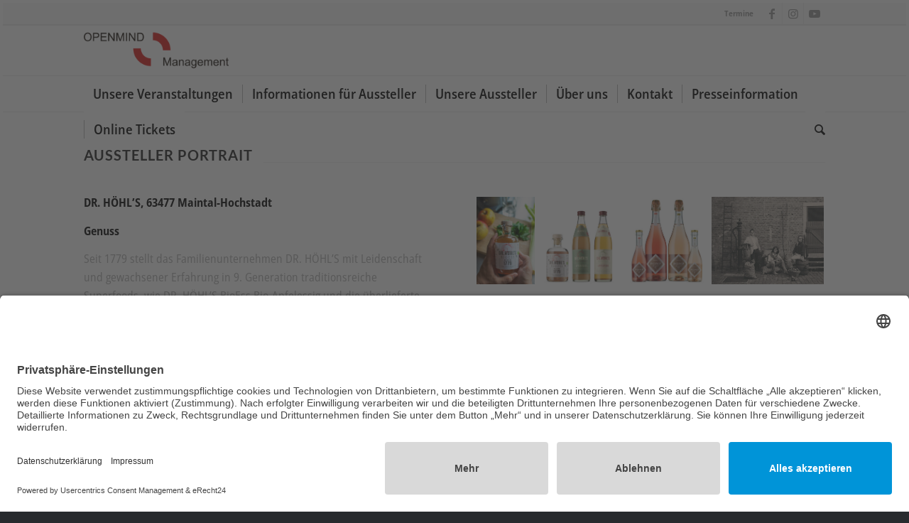

--- FILE ---
content_type: text/html; charset=UTF-8
request_url: https://www.omms.net/manufakturenmarkt/aussteller/dr-hoehls/
body_size: 9489
content:
<!DOCTYPE html>
<html lang="de" prefix="og: https://ogp.me/ns#" class="html_av-framed-box responsive av-preloader-disabled  html_header_top html_logo_left html_bottom_nav_header html_menu_left html_custom html_header_sticky html_header_shrinking_disabled html_header_topbar_active html_mobile_menu_tablet html_header_searchicon html_content_align_center html_header_unstick_top html_header_stretch_disabled html_elegant-blog html_av-submenu-hidden html_av-submenu-display-hover html_av-overlay-side html_av-overlay-side-minimal html_av-submenu-noclone html_entry_id_11838 av-cookies-no-cookie-consent av-no-preview av-default-lightbox html_text_menu_active av-mobile-menu-switch-portrait">
<head>
<meta charset="UTF-8" />
<meta name="robots" content="index, follow" />


<!-- mobile setting -->
<meta name="viewport" content="width=device-width, initial-scale=1">

<!-- Scripts/CSS and wp_head hook -->

<!-- Suchmaschinen-Optimierung durch Rank Math PRO - https://rankmath.com/ -->
<title>DR. HÖHL’S - OpenMind ManagementService</title>
<meta name="description" content="DR. HÖHL&#039;S, 63477 Maintal-Hochstadt "/>
<meta name="robots" content="index, follow, max-snippet:-1, max-video-preview:-1, max-image-preview:large"/>
<link rel="canonical" href="https://www.omms.net/manufakturenmarkt/aussteller/dr-hoehls/" />
<meta property="og:locale" content="de_DE" />
<meta property="og:type" content="article" />
<meta property="og:title" content="DR. HÖHL’S - OpenMind ManagementService" />
<meta property="og:description" content="DR. HÖHL&#039;S, 63477 Maintal-Hochstadt " />
<meta property="og:url" content="https://www.omms.net/manufakturenmarkt/aussteller/dr-hoehls/" />
<meta property="og:site_name" content="OpenMind ManagementService" />
<meta property="og:updated_time" content="2024-06-10T14:26:03+02:00" />
<meta property="article:published_time" content="2020-03-05T12:49:45+01:00" />
<meta property="article:modified_time" content="2024-06-10T14:26:03+02:00" />
<meta name="twitter:card" content="summary_large_image" />
<meta name="twitter:title" content="DR. HÖHL’S - OpenMind ManagementService" />
<meta name="twitter:description" content="DR. HÖHL&#039;S, 63477 Maintal-Hochstadt " />
<meta name="twitter:label1" content="Lesedauer" />
<meta name="twitter:data1" content="2 Minuten" />
<script type="application/ld+json" class="rank-math-schema">{"@context":"https://schema.org","@graph":[{"@type":["ProfessionalService","Organization"],"@id":"https://www.omms.net/#organization","name":"OpenMind ManagementService","url":"https://www.omms.net","logo":{"@type":"ImageObject","@id":"https://www.omms.net/#logo","url":"https://www.omms.net/wp-content/uploads/2018/02/Logo-OpenMind-web-transp.png","contentUrl":"https://www.omms.net/wp-content/uploads/2018/02/Logo-OpenMind-web-transp.png","caption":"OpenMind ManagementService","inLanguage":"de","width":"514","height":"176"},"openingHours":["Monday,Tuesday,Wednesday,Thursday,Friday,Saturday,Sunday 09:00-17:00"],"image":{"@id":"https://www.omms.net/#logo"}},{"@type":"WebSite","@id":"https://www.omms.net/#website","url":"https://www.omms.net","name":"OpenMind ManagementService","publisher":{"@id":"https://www.omms.net/#organization"},"inLanguage":"de"},{"@type":"WebPage","@id":"https://www.omms.net/manufakturenmarkt/aussteller/dr-hoehls/#webpage","url":"https://www.omms.net/manufakturenmarkt/aussteller/dr-hoehls/","name":"DR. H\u00d6HL\u2019S - OpenMind ManagementService","datePublished":"2020-03-05T12:49:45+01:00","dateModified":"2024-06-10T14:26:03+02:00","isPartOf":{"@id":"https://www.omms.net/#website"},"inLanguage":"de"},{"@type":"Person","@id":"https://www.omms.net/author/openmind-admin-18-02-27/","name":"OpenMind","url":"https://www.omms.net/author/openmind-admin-18-02-27/","image":{"@type":"ImageObject","@id":"https://secure.gravatar.com/avatar/2a2822f8ab7bd1b945cf315213e56bde7763a884a54a91c3f3a7bc20ca096ffc?s=96&amp;d=mm&amp;r=g","url":"https://secure.gravatar.com/avatar/2a2822f8ab7bd1b945cf315213e56bde7763a884a54a91c3f3a7bc20ca096ffc?s=96&amp;d=mm&amp;r=g","caption":"OpenMind","inLanguage":"de"},"worksFor":{"@id":"https://www.omms.net/#organization"}},{"@type":"Article","headline":"DR. H\u00d6HL\u2019S - OpenMind ManagementService","datePublished":"2020-03-05T12:49:45+01:00","dateModified":"2024-06-10T14:26:03+02:00","author":{"@id":"https://www.omms.net/author/openmind-admin-18-02-27/","name":"OpenMind"},"publisher":{"@id":"https://www.omms.net/#organization"},"description":"DR. H\u00d6HL&#039;S, 63477 Maintal-Hochstadt\u00a0","name":"DR. H\u00d6HL\u2019S - OpenMind ManagementService","@id":"https://www.omms.net/manufakturenmarkt/aussteller/dr-hoehls/#richSnippet","isPartOf":{"@id":"https://www.omms.net/manufakturenmarkt/aussteller/dr-hoehls/#webpage"},"inLanguage":"de","mainEntityOfPage":{"@id":"https://www.omms.net/manufakturenmarkt/aussteller/dr-hoehls/#webpage"}}]}</script>
<!-- /Rank Math WordPress SEO Plugin -->

<link rel="alternate" type="application/rss+xml" title="OpenMind ManagementService &raquo; Feed" href="https://www.omms.net/feed/" />
<link rel="alternate" type="application/rss+xml" title="OpenMind ManagementService &raquo; Kommentar-Feed" href="https://www.omms.net/comments/feed/" />
<link rel="alternate" title="oEmbed (JSON)" type="application/json+oembed" href="https://www.omms.net/wp-json/oembed/1.0/embed?url=https%3A%2F%2Fwww.omms.net%2Fmanufakturenmarkt%2Faussteller%2Fdr-hoehls%2F" />
<link rel="alternate" title="oEmbed (XML)" type="text/xml+oembed" href="https://www.omms.net/wp-json/oembed/1.0/embed?url=https%3A%2F%2Fwww.omms.net%2Fmanufakturenmarkt%2Faussteller%2Fdr-hoehls%2F&#038;format=xml" />
<style id='wp-img-auto-sizes-contain-inline-css' type='text/css'>
img:is([sizes=auto i],[sizes^="auto," i]){contain-intrinsic-size:3000px 1500px}
/*# sourceURL=wp-img-auto-sizes-contain-inline-css */
</style>
<link rel='stylesheet' id='avia-grid-css' href='https://www.omms.net/wp-content/themes/enfold/css/grid.css?ver=5.6.12' type='text/css' media='all' />
<link rel='stylesheet' id='avia-base-css' href='https://www.omms.net/wp-content/themes/enfold/css/base.css?ver=5.6.12' type='text/css' media='all' />
<link rel='stylesheet' id='avia-layout-css' href='https://www.omms.net/wp-content/themes/enfold/css/layout.css?ver=5.6.12' type='text/css' media='all' />
<link rel='stylesheet' id='avia-module-blog-css' href='https://www.omms.net/wp-content/themes/enfold/config-templatebuilder/avia-shortcodes/blog/blog.css?ver=5.6.12' type='text/css' media='all' />
<link rel='stylesheet' id='avia-module-postslider-css' href='https://www.omms.net/wp-content/themes/enfold/config-templatebuilder/avia-shortcodes/postslider/postslider.css?ver=5.6.12' type='text/css' media='all' />
<link rel='stylesheet' id='avia-module-button-css' href='https://www.omms.net/wp-content/themes/enfold/config-templatebuilder/avia-shortcodes/buttons/buttons.css?ver=5.6.12' type='text/css' media='all' />
<link rel='stylesheet' id='avia-module-button-fullwidth-css' href='https://www.omms.net/wp-content/themes/enfold/config-templatebuilder/avia-shortcodes/buttons_fullwidth/buttons_fullwidth.css?ver=5.6.12' type='text/css' media='all' />
<link rel='stylesheet' id='avia-module-comments-css' href='https://www.omms.net/wp-content/themes/enfold/config-templatebuilder/avia-shortcodes/comments/comments.css?ver=5.6.12' type='text/css' media='all' />
<link rel='stylesheet' id='avia-module-contact-css' href='https://www.omms.net/wp-content/themes/enfold/config-templatebuilder/avia-shortcodes/contact/contact.css?ver=5.6.12' type='text/css' media='all' />
<link rel='stylesheet' id='avia-module-countdown-css' href='https://www.omms.net/wp-content/themes/enfold/config-templatebuilder/avia-shortcodes/countdown/countdown.css?ver=5.6.12' type='text/css' media='all' />
<link rel='stylesheet' id='avia-module-slideshow-css' href='https://www.omms.net/wp-content/themes/enfold/config-templatebuilder/avia-shortcodes/slideshow/slideshow.css?ver=5.6.12' type='text/css' media='all' />
<link rel='stylesheet' id='avia-module-gallery-css' href='https://www.omms.net/wp-content/themes/enfold/config-templatebuilder/avia-shortcodes/gallery/gallery.css?ver=5.6.12' type='text/css' media='all' />
<link rel='stylesheet' id='avia-module-gallery-hor-css' href='https://www.omms.net/wp-content/themes/enfold/config-templatebuilder/avia-shortcodes/gallery_horizontal/gallery_horizontal.css?ver=5.6.12' type='text/css' media='all' />
<link rel='stylesheet' id='avia-module-maps-css' href='https://www.omms.net/wp-content/themes/enfold/config-templatebuilder/avia-shortcodes/google_maps/google_maps.css?ver=5.6.12' type='text/css' media='all' />
<link rel='stylesheet' id='avia-module-gridrow-css' href='https://www.omms.net/wp-content/themes/enfold/config-templatebuilder/avia-shortcodes/grid_row/grid_row.css?ver=5.6.12' type='text/css' media='all' />
<link rel='stylesheet' id='avia-module-heading-css' href='https://www.omms.net/wp-content/themes/enfold/config-templatebuilder/avia-shortcodes/heading/heading.css?ver=5.6.12' type='text/css' media='all' />
<link rel='stylesheet' id='avia-module-hr-css' href='https://www.omms.net/wp-content/themes/enfold/config-templatebuilder/avia-shortcodes/hr/hr.css?ver=5.6.12' type='text/css' media='all' />
<link rel='stylesheet' id='avia-module-image-css' href='https://www.omms.net/wp-content/themes/enfold/config-templatebuilder/avia-shortcodes/image/image.css?ver=5.6.12' type='text/css' media='all' />
<link rel='stylesheet' id='avia-module-masonry-css' href='https://www.omms.net/wp-content/themes/enfold/config-templatebuilder/avia-shortcodes/masonry_entries/masonry_entries.css?ver=5.6.12' type='text/css' media='all' />
<link rel='stylesheet' id='avia-siteloader-css' href='https://www.omms.net/wp-content/themes/enfold/css/avia-snippet-site-preloader.css?ver=5.6.12' type='text/css' media='all' />
<link rel='stylesheet' id='avia-module-promobox-css' href='https://www.omms.net/wp-content/themes/enfold/config-templatebuilder/avia-shortcodes/promobox/promobox.css?ver=5.6.12' type='text/css' media='all' />
<link rel='stylesheet' id='avia-module-slideshow-fullsize-css' href='https://www.omms.net/wp-content/themes/enfold/config-templatebuilder/avia-shortcodes/slideshow_fullsize/slideshow_fullsize.css?ver=5.6.12' type='text/css' media='all' />
<link rel='stylesheet' id='avia-module-social-css' href='https://www.omms.net/wp-content/themes/enfold/config-templatebuilder/avia-shortcodes/social_share/social_share.css?ver=5.6.12' type='text/css' media='all' />
<link rel='stylesheet' id='avia-module-tabs-css' href='https://www.omms.net/wp-content/themes/enfold/config-templatebuilder/avia-shortcodes/tabs/tabs.css?ver=5.6.12' type='text/css' media='all' />
<link rel='stylesheet' id='avia-module-video-css' href='https://www.omms.net/wp-content/themes/enfold/config-templatebuilder/avia-shortcodes/video/video.css?ver=5.6.12' type='text/css' media='all' />
<link rel='stylesheet' id='page-list-style-css' href='https://www.omms.net/wp-content/plugins/page-list/css/page-list.css?ver=5.9' type='text/css' media='all' />
<link rel='stylesheet' id='avia-scs-css' href='https://www.omms.net/wp-content/themes/enfold/css/shortcodes.css?ver=5.6.12' type='text/css' media='all' />
<link rel='stylesheet' id='avia-fold-unfold-css' href='https://www.omms.net/wp-content/themes/enfold/css/avia-snippet-fold-unfold.css?ver=5.6.12' type='text/css' media='all' />
<link rel='stylesheet' id='avia-popup-css-css' href='https://www.omms.net/wp-content/themes/enfold/js/aviapopup/magnific-popup.min.css?ver=5.6.12' type='text/css' media='screen' />
<link rel='stylesheet' id='avia-lightbox-css' href='https://www.omms.net/wp-content/themes/enfold/css/avia-snippet-lightbox.css?ver=5.6.12' type='text/css' media='screen' />
<link rel='stylesheet' id='avia-widget-css-css' href='https://www.omms.net/wp-content/themes/enfold/css/avia-snippet-widget.css?ver=5.6.12' type='text/css' media='screen' />
<link rel='stylesheet' id='avia-dynamic-css' href='https://www.omms.net/wp-content/uploads/dynamic_avia/enfold_child.css?ver=696a4d50596dc' type='text/css' media='all' />
<link rel='stylesheet' id='avia-custom-css' href='https://www.omms.net/wp-content/themes/enfold/css/custom.css?ver=5.6.12' type='text/css' media='all' />
<link rel='stylesheet' id='avia-style-css' href='https://www.omms.net/wp-content/themes/enfold-child/style.css?ver=5.6.12' type='text/css' media='all' />
<link rel='stylesheet' id='avia-single-post-11838-css' href='https://www.omms.net/wp-content/uploads/dynamic_avia/avia_posts_css/post-11838.css?ver=ver-1768579155' type='text/css' media='all' />
<script type="text/javascript" src="https://www.omms.net/wp-includes/js/jquery/jquery.min.js?ver=3.7.1" id="jquery-core-js"></script>
<script type="text/javascript" src="https://www.omms.net/wp-includes/js/jquery/jquery-migrate.min.js?ver=3.4.1" id="jquery-migrate-js"></script>
<script type="text/javascript" src="https://www.omms.net/wp-content/themes/enfold/js/avia-js.js?ver=5.6.12" id="avia-js-js"></script>
<script type="text/javascript" src="https://www.omms.net/wp-content/themes/enfold/js/avia-compat.js?ver=5.6.12" id="avia-compat-js"></script>
<link rel="https://api.w.org/" href="https://www.omms.net/wp-json/" /><link rel="alternate" title="JSON" type="application/json" href="https://www.omms.net/wp-json/wp/v2/pages/11838" /><link rel="EditURI" type="application/rsd+xml" title="RSD" href="https://www.omms.net/xmlrpc.php?rsd" />

<link rel='shortlink' href='https://www.omms.net/?p=11838' />
<link rel="profile" href="https://gmpg.org/xfn/11" />
<link rel="alternate" type="application/rss+xml" title="OpenMind ManagementService RSS2 Feed" href="https://www.omms.net/feed/" />
<link rel="pingback" href="https://www.omms.net/xmlrpc.php" />

<style type='text/css' media='screen'>
 #top #header_main > .container, #top #header_main > .container .main_menu  .av-main-nav > li > a, #top #header_main #menu-item-shop .cart_dropdown_link{ height:70px; line-height: 70px; }
 .html_top_nav_header .av-logo-container{ height:70px;  }
 .html_header_top.html_header_sticky #top #wrap_all #main{ padding-top:152px; } 
</style>
<!--[if lt IE 9]><script src="https://www.omms.net/wp-content/themes/enfold/js/html5shiv.js"></script><![endif]-->
<link rel="icon" href="https://www.omms.net/wp-content/uploads/2018/02/favicon.ico" type="image/x-icon">
<script id="usercentrics-cmp" async data-eu-mode="true" data-settings-id="v5WHDBBY-" src="https://app.eu.usercentrics.eu/browser-ui/latest/loader.js"></script><script type="application/javascript" src="https://sdp.eu.usercentrics.eu/latest/uc-block.bundle.js"></script><style type="text/css">
		@font-face {font-family: 'entypo-fontello'; font-weight: normal; font-style: normal; font-display: auto;
		src: url('https://www.omms.net/wp-content/themes/enfold/config-templatebuilder/avia-template-builder/assets/fonts/entypo-fontello.woff2') format('woff2'),
		url('https://www.omms.net/wp-content/themes/enfold/config-templatebuilder/avia-template-builder/assets/fonts/entypo-fontello.woff') format('woff'),
		url('https://www.omms.net/wp-content/themes/enfold/config-templatebuilder/avia-template-builder/assets/fonts/entypo-fontello.ttf') format('truetype'),
		url('https://www.omms.net/wp-content/themes/enfold/config-templatebuilder/avia-template-builder/assets/fonts/entypo-fontello.svg#entypo-fontello') format('svg'),
		url('https://www.omms.net/wp-content/themes/enfold/config-templatebuilder/avia-template-builder/assets/fonts/entypo-fontello.eot'),
		url('https://www.omms.net/wp-content/themes/enfold/config-templatebuilder/avia-template-builder/assets/fonts/entypo-fontello.eot?#iefix') format('embedded-opentype');
		} #top .avia-font-entypo-fontello, body .avia-font-entypo-fontello, html body [data-av_iconfont='entypo-fontello']:before{ font-family: 'entypo-fontello'; }
		
		@font-face {font-family: 'lifestyles'; font-weight: normal; font-style: normal; font-display: auto;
		src: url('https://www.omms.net/wp-content/uploads/avia_fonts/lifestyles/lifestyles.woff2') format('woff2'),
		url('https://www.omms.net/wp-content/uploads/avia_fonts/lifestyles/lifestyles.woff') format('woff'),
		url('https://www.omms.net/wp-content/uploads/avia_fonts/lifestyles/lifestyles.ttf') format('truetype'),
		url('https://www.omms.net/wp-content/uploads/avia_fonts/lifestyles/lifestyles.svg#lifestyles') format('svg'),
		url('https://www.omms.net/wp-content/uploads/avia_fonts/lifestyles/lifestyles.eot'),
		url('https://www.omms.net/wp-content/uploads/avia_fonts/lifestyles/lifestyles.eot?#iefix') format('embedded-opentype');
		} #top .avia-font-lifestyles, body .avia-font-lifestyles, html body [data-av_iconfont='lifestyles']:before{ font-family: 'lifestyles'; }
		</style>

<!--
Debugging Info for Theme support: 

Theme: Enfold
Version: 5.6.12
Installed: enfold
AviaFramework Version: 5.6
AviaBuilder Version: 5.3
aviaElementManager Version: 1.0.1
- - - - - - - - - - -
ChildTheme: Enfold Child
ChildTheme Version: 1.0
ChildTheme Installed: enfold

- - - - - - - - - - -
ML:1024-PU:41-PLA:13
WP:6.9
Compress: CSS:disabled - JS:disabled
Updates: disabled
PLAu:11
-->
</head>

<body id="top" class="wp-singular page-template-default page page-id-11838 page-child parent-pageid-5720 wp-theme-enfold wp-child-theme-enfold-child av-framed-box rtl_columns av-curtain-numeric lato-custom lato static-custom static  avia-responsive-images-support" itemscope="itemscope" itemtype="https://schema.org/WebPage" >

	
	<div id='wrap_all'>

	
<header id='header' class='all_colors header_color light_bg_color  av_header_top av_logo_left av_bottom_nav_header av_menu_left av_custom av_header_sticky av_header_shrinking_disabled av_header_stretch_disabled av_mobile_menu_tablet av_header_searchicon av_header_unstick_top av_seperator_small_border' data-av_shrink_factor='50' role="banner" itemscope="itemscope" itemtype="https://schema.org/WPHeader" >

		<div id='header_meta' class='container_wrap container_wrap_meta  av_icon_active_right av_extra_header_active av_phone_active_right av_entry_id_11838'>

			      <div class='container'>
			      <ul class='noLightbox social_bookmarks icon_count_3'><li class='social_bookmarks_facebook av-social-link-facebook social_icon_1'><a target="_blank" aria-label="Link zu Facebook" href='https://www.facebook.com/omms.net' aria-hidden='false' data-av_icon='' data-av_iconfont='entypo-fontello' title='Facebook' rel="noopener"><span class='avia_hidden_link_text'>Facebook</span></a></li><li class='social_bookmarks_instagram av-social-link-instagram social_icon_2'><a target="_blank" aria-label="Link zu Instagram" href='https://www.instagram.com/openmind_management/?hl=de' aria-hidden='false' data-av_icon='' data-av_iconfont='entypo-fontello' title='Instagram' rel="noopener"><span class='avia_hidden_link_text'>Instagram</span></a></li><li class='social_bookmarks_youtube av-social-link-youtube social_icon_3'><a target="_blank" aria-label="Link zu Youtube" href='https://www.youtube.com/channel/UCEwuh-LUhurn0OLzASexf0Q' aria-hidden='false' data-av_icon='' data-av_iconfont='entypo-fontello' title='Youtube' rel="noopener"><span class='avia_hidden_link_text'>Youtube</span></a></li></ul><div class='phone-info '><div><a href="https://www.omms.net/termine/">Termine</a></div></div>			      </div>
		</div>

		<div  id='header_main' class='container_wrap container_wrap_logo'>

        <div class='container av-logo-container'><div class='inner-container'><span class='logo avia-standard-logo'><a href='https://www.omms.net/' class='' aria-label='Logo-OpenMind-web-transp' title='Logo-OpenMind-web-transp'><img src="https://www.omms.net/wp-content/uploads/2018/02/Logo-OpenMind-web-transp.png" srcset="https://www.omms.net/wp-content/uploads/2018/02/Logo-OpenMind-web-transp.png 514w, https://www.omms.net/wp-content/uploads/2018/02/Logo-OpenMind-web-transp-300x103.png 300w, https://www.omms.net/wp-content/uploads/2018/02/Logo-OpenMind-web-transp-450x154.png 450w" sizes="(max-width: 514px) 100vw, 514px" height="100" width="300" alt='OpenMind ManagementService' title='Logo-OpenMind-web-transp' /></a></span></div></div><div id='header_main_alternate' class='container_wrap'><div class='container'><nav class='main_menu' data-selectname='Wähle eine Seite'  role="navigation" itemscope="itemscope" itemtype="https://schema.org/SiteNavigationElement" ><div class="avia-menu av-main-nav-wrap"><ul role="menu" class="menu av-main-nav" id="avia-menu"><li role="menuitem" id="menu-item-18009" class="menu-item menu-item-type-post_type menu-item-object-page menu-item-has-children menu-item-top-level menu-item-top-level-1"><a href="https://www.omms.net/termine/" itemprop="url" tabindex="0"><span class="avia-bullet"></span><span class="avia-menu-text">Unsere Veranstaltungen</span><span class="avia-menu-fx"><span class="avia-arrow-wrap"><span class="avia-arrow"></span></span></span></a>


<ul class="sub-menu">
	<li role="menuitem" id="menu-item-18028" class="menu-item menu-item-type-custom menu-item-object-custom"><a href="https://www.omms.net/art-of-eden/" itemprop="url" tabindex="0"><span class="avia-bullet"></span><span class="avia-menu-text">Art of Eden</span></a></li>
	<li role="menuitem" id="menu-item-18055" class="menu-item menu-item-type-post_type menu-item-object-page menu-item-has-children"><a href="https://www.omms.net/gartenleben/" itemprop="url" tabindex="0"><span class="avia-bullet"></span><span class="avia-menu-text">GartenLeben</span></a>
	<ul class="sub-menu">
		<li role="menuitem" id="menu-item-21570" class="menu-item menu-item-type-post_type menu-item-object-page"><a href="https://www.omms.net/gartenleben/schloss-moyland/" itemprop="url" tabindex="0"><span class="avia-bullet"></span><span class="avia-menu-text">Schloss Moyland</span></a></li>
		<li role="menuitem" id="menu-item-13750" class="menu-item menu-item-type-post_type menu-item-object-page"><a href="https://www.omms.net/gartenleben/freilichtmuseum-an-der-dorenburg/" itemprop="url" tabindex="0"><span class="avia-bullet"></span><span class="avia-menu-text">Freilichtmuseum an der Dorenburg</span></a></li>
	</ul>
</li>
	<li role="menuitem" id="menu-item-4776" class="menu-item menu-item-type-post_type menu-item-object-page current-page-ancestor"><a href="https://www.omms.net/manufakturenmarkt/" itemprop="url" tabindex="0"><span class="avia-bullet"></span><span class="avia-menu-text">unique</span></a></li>
	<li role="menuitem" id="menu-item-29223" class="menu-item menu-item-type-post_type menu-item-object-page"><a href="https://www.omms.net/golden-summer/" itemprop="url" tabindex="0"><span class="avia-bullet"></span><span class="avia-menu-text">GoldenSummer</span></a></li>
	<li role="menuitem" id="menu-item-15606" class="menu-item menu-item-type-post_type menu-item-object-page"><a href="https://www.omms.net/indian-summer/" itemprop="url" tabindex="0"><span class="avia-bullet"></span><span class="avia-menu-text">IndianSummer</span></a></li>
	<li role="menuitem" id="menu-item-18054" class="menu-item menu-item-type-post_type menu-item-object-page menu-item-has-children"><a href="https://www.omms.net/finearts/" itemprop="url" tabindex="0"><span class="avia-bullet"></span><span class="avia-menu-text">FineArts</span></a>
	<ul class="sub-menu">
		<li role="menuitem" id="menu-item-270" class="menu-item menu-item-type-post_type menu-item-object-page"><a href="https://www.omms.net/finearts/schloss-lembeck/" itemprop="url" tabindex="0"><span class="avia-bullet"></span><span class="avia-menu-text">Schloss Lembeck</span></a></li>
		<li role="menuitem" id="menu-item-272" class="menu-item menu-item-type-post_type menu-item-object-page"><a href="https://www.omms.net/finearts/kloster-eberbach/" itemprop="url" tabindex="0"><span class="avia-bullet"></span><span class="avia-menu-text">Kloster Eberbach</span></a></li>
	</ul>
</li>
	<li role="menuitem" id="menu-item-26566" class="menu-item menu-item-type-custom menu-item-object-custom"><a href="https://www.omms.net/weihnachtsmarkt/schloss-luentenbeck/" itemprop="url" tabindex="0"><span class="avia-bullet"></span><span class="avia-menu-text">Romantischer Weihnachtsmarkt</span></a></li>
	<li role="menuitem" id="menu-item-29252" class="menu-item menu-item-type-post_type menu-item-object-page"><a href="https://www.omms.net/termine/" itemprop="url" tabindex="0"><span class="avia-bullet"></span><span class="avia-menu-text">Alle Veranstaltungen</span></a></li>
</ul>
</li>
<li role="menuitem" id="menu-item-279" class="menu-item menu-item-type-post_type menu-item-object-page menu-item-top-level menu-item-top-level-2"><a href="https://www.omms.net/kontakt/aussteller-info/" itemprop="url" tabindex="0"><span class="avia-bullet"></span><span class="avia-menu-text">Informationen für Aussteller</span><span class="avia-menu-fx"><span class="avia-arrow-wrap"><span class="avia-arrow"></span></span></span></a></li>
<li role="menuitem" id="menu-item-15219" class="menu-item menu-item-type-post_type menu-item-object-page menu-item-has-children menu-item-top-level menu-item-top-level-3"><a href="https://www.omms.net/kontakt/unsere-aussteller/" itemprop="url" tabindex="0"><span class="avia-bullet"></span><span class="avia-menu-text">Unsere Aussteller</span><span class="avia-menu-fx"><span class="avia-arrow-wrap"><span class="avia-arrow"></span></span></span></a>


<ul class="sub-menu">
	<li role="menuitem" id="menu-item-23501" class="menu-item menu-item-type-post_type menu-item-object-page"><a href="https://www.omms.net/art-of-eden/aussteller-krefeld/" itemprop="url" tabindex="0"><span class="avia-bullet"></span><span class="avia-menu-text">Art of Eden Krefeld</span></a></li>
	<li role="menuitem" id="menu-item-15225" class="menu-item menu-item-type-custom menu-item-object-custom"><a href="https://www.omms.net/manufakturenmarkt/aussteller/" itemprop="url" tabindex="0"><span class="avia-bullet"></span><span class="avia-menu-text">unique Kloster Eberbach</span></a></li>
	<li role="menuitem" id="menu-item-15221" class="menu-item menu-item-type-post_type menu-item-object-page"><a href="https://www.omms.net/finearts/kloster-eberbach/aussteller/" itemprop="url" tabindex="0"><span class="avia-bullet"></span><span class="avia-menu-text">FineArts Kloster Eberbach</span></a></li>
	<li role="menuitem" id="menu-item-26654" class="menu-item menu-item-type-custom menu-item-object-custom"><a href="https://www.omms.net/finearts/schloss-lembeck/aussteller/" itemprop="url" tabindex="0"><span class="avia-bullet"></span><span class="avia-menu-text">FineArts Schloss Lembeck</span></a></li>
</ul>
</li>
<li role="menuitem" id="menu-item-18015" class="menu-item menu-item-type-post_type menu-item-object-page menu-item-top-level menu-item-top-level-4"><a href="https://www.omms.net/ueber-uns/" itemprop="url" tabindex="0"><span class="avia-bullet"></span><span class="avia-menu-text">Über uns</span><span class="avia-menu-fx"><span class="avia-arrow-wrap"><span class="avia-arrow"></span></span></span></a></li>
<li role="menuitem" id="menu-item-12060" class="menu-item menu-item-type-post_type menu-item-object-page menu-item-top-level menu-item-top-level-5"><a href="https://www.omms.net/kontakt/" itemprop="url" tabindex="0"><span class="avia-bullet"></span><span class="avia-menu-text">Kontakt</span><span class="avia-menu-fx"><span class="avia-arrow-wrap"><span class="avia-arrow"></span></span></span></a></li>
<li role="menuitem" id="menu-item-19234" class="menu-item menu-item-type-post_type menu-item-object-page menu-item-top-level menu-item-top-level-6"><a href="https://www.omms.net/kontakt/presseinformationen/" itemprop="url" tabindex="0"><span class="avia-bullet"></span><span class="avia-menu-text">Presseinformation</span><span class="avia-menu-fx"><span class="avia-arrow-wrap"><span class="avia-arrow"></span></span></span></a></li>
<li role="menuitem" id="menu-item-17142" class="menu-item menu-item-type-custom menu-item-object-custom menu-item-top-level menu-item-top-level-7"><a href="https://vivenu.com/seller/openmind-management-siuh" itemprop="url" tabindex="0"><span class="avia-bullet"></span><span class="avia-menu-text">Online Tickets</span><span class="avia-menu-fx"><span class="avia-arrow-wrap"><span class="avia-arrow"></span></span></span></a></li>
<li id="menu-item-search" class="noMobile menu-item menu-item-search-dropdown menu-item-avia-special" role="menuitem"><a aria-label="Suche" href="?s=" rel="nofollow" data-avia-search-tooltip="

&lt;form role=&quot;search&quot; action=&quot;https://www.omms.net/&quot; id=&quot;searchform&quot; method=&quot;get&quot; class=&quot;&quot;&gt;
	&lt;div&gt;
		&lt;input type=&quot;submit&quot; value=&quot;&quot; id=&quot;searchsubmit&quot; class=&quot;button avia-font-entypo-fontello&quot; /&gt;
		&lt;input type=&quot;text&quot; id=&quot;s&quot; name=&quot;s&quot; value=&quot;&quot; placeholder=&#039;Suche&#039; /&gt;
			&lt;/div&gt;
&lt;/form&gt;
" aria-hidden='false' data-av_icon='' data-av_iconfont='entypo-fontello'><span class="avia_hidden_link_text">Suche</span></a></li><li class="av-burger-menu-main menu-item-avia-special av-small-burger-icon" role="menuitem">
	        			<a href="#" aria-label="Menü" aria-hidden="false">
							<span class="av-hamburger av-hamburger--spin av-js-hamburger">
								<span class="av-hamburger-box">
						          <span class="av-hamburger-inner"></span>
						          <strong>Menü</strong>
								</span>
							</span>
							<span class="avia_hidden_link_text">Menü</span>
						</a>
	        		   </li></ul></div></nav></div> </div> 
		<!-- end container_wrap-->
		</div>
<div class="header_bg"></div>
<!-- end header -->
</header>

	<div id='main' class='all_colors' data-scroll-offset='70'>

	<div id='av_section_1'  class='avia-section av-3rsswri-ec6d91cdfddd4afa00cdd6ef5943b44f main_color avia-section-default avia-no-shadow  avia-builder-el-0  avia-builder-el-no-sibling  avia-bg-style-scroll container_wrap fullsize'  ><div class='container av-section-cont-open' ><main  role="main" itemprop="mainContentOfPage"  class='template-page content  av-content-full alpha units'><div class='post-entry post-entry-type-page post-entry-11838'><div class='entry-content-wrapper clearfix'>
<div  class='av-special-heading av-3lxmghq-c5fd7ccfb0ee55b58afd05a6bdbf5784 av-special-heading-h2  avia-builder-el-1  el_before_av_one_half  avia-builder-el-first '><h2 class='av-special-heading-tag'  itemprop="headline"  >Aussteller Portrait</h2><div class="special-heading-border"><div class="special-heading-inner-border"></div></div></div>
<div  class='flex_column av-2tiy6ou-b98a83d0a104956b72f70a9bc8832ace av_one_half  avia-builder-el-2  el_after_av_heading  el_before_av_one_half  first flex_column_div av-zero-column-padding  '     ><section  class='av_textblock_section av-2fz5qri-58b1f6b274286aeb939b904314f8226f '   itemscope="itemscope" itemtype="https://schema.org/CreativeWork" ><div class='avia_textblock'  itemprop="text" ><p><strong>DR. HÖHL&#8217;S, 63477 Maintal-Hochstadt </strong></p>
<p><strong>Genuss </strong></p>
<p>Seit 1779 stellt das Familienunternehmen DR. HÖHL’S mit Leidenschaft und gewachsener Erfahrung in 9. Generation traditionsreiche Superfoods, wie DR. HÖHL’S BioEss Bio-Apfelessig und die überlieferte REZEPTUR 1779 aus Apfelessig und Honig her. Innovativ sind die facettenreichen Bio-Aperitifs POMP 0,0 alkoholfrei, die ohne Zusätze mit einem genussvollen Sektmoment überraschen. Wirklich einmalig: POMP Grande Cuvée Rosé und Blanc – eine Cuvée aus Riesling-Sekt und Champagner-Reinette.</p>
<p><a href="http://www.drhoehls.de" target="_blank" rel="noopener">http://www.drhoehls.de</a></p>
</div></section></div><div  class='flex_column av-27rm62m-f1fa267ce04b178345045e829d65fd12 av_one_half  avia-builder-el-4  el_after_av_one_half  el_before_av_one_full  flex_column_div av-zero-column-padding  '     ><div  class='av-horizontal-gallery av-5zh0ym-96fb07b77c0b53fc431ad5c2aee420e2 av-horizontal-gallery-1px-gap av-horizontal-gallery-enlarge-effect  avia-builder-el-5  avia-builder-el-no-sibling  av-slideshow-ui av-control-default av-slideshow-manual av-loop-once av-loop-manual-endless av-horizontal-gallery-1' data-slideshow-data="{&quot;enlarge&quot;:1.3,&quot;animation&quot;:&quot;slide&quot;,&quot;autoplay&quot;:false,&quot;loop_autoplay&quot;:&quot;once&quot;,&quot;interval&quot;:5,&quot;loop_manual&quot;:&quot;manual-endless&quot;,&quot;autoplay_stopper&quot;:false,&quot;noNavigation&quot;:false,&quot;bg_slider&quot;:false,&quot;keep_padding&quot;:&quot;&quot;,&quot;hoverpause&quot;:false,&quot;show_slide_delay&quot;:0}"  itemprop="image" itemscope="itemscope" itemtype="https://schema.org/ImageObject" ><div class='avia-slideshow-arrows avia-slideshow-controls' ><a href='#prev' class='prev-slide av-horizontal-gallery-prev' aria-hidden='true' data-av_icon='' data-av_iconfont='entypo-fontello'  tabindex='-1'>Zurück</a><a href='#next' class='next-slide av-horizontal-gallery-next' aria-hidden='true' data-av_icon='' data-av_iconfont='entypo-fontello'  tabindex='-1'>Weiter</a></div><div class='avia-slideshow-dots avia-slideshow-controls av-horizontal-gallery-dots fade-in'><a href='#1' class='goto-slide active' >1</a><a href='#2' class='goto-slide ' >2</a><a href='#3' class='goto-slide ' >3</a><a href='#4' class='goto-slide ' >4</a></div><div class='av-horizontal-gallery-inner' data-av-height='25'><div class="av-horizontal-gallery-slider"><div class="av-horizontal-gallery-wrap noHover"><img decoding="async" fetchpriority="high" class='wp-image-11837 avia-img-lazy-loading-not-11837 av-horizontal-gallery-img' width="688" height="1030" src="https://www.omms.net/wp-content/uploads/2020/03/pomp-4-688x1030.jpg" title='DR. HÖHL&#039;S' alt='' srcset="https://www.omms.net/wp-content/uploads/2020/03/pomp-4-688x1030.jpg 688w, https://www.omms.net/wp-content/uploads/2020/03/pomp-4-200x300.jpg 200w, https://www.omms.net/wp-content/uploads/2020/03/pomp-4-768x1150.jpg 768w, https://www.omms.net/wp-content/uploads/2020/03/pomp-4-1025x1536.jpg 1025w, https://www.omms.net/wp-content/uploads/2020/03/pomp-4-1367x2048.jpg 1367w, https://www.omms.net/wp-content/uploads/2020/03/pomp-4-1001x1500.jpg 1001w, https://www.omms.net/wp-content/uploads/2020/03/pomp-4-471x705.jpg 471w, https://www.omms.net/wp-content/uploads/2020/03/pomp-4-450x674.jpg 450w, https://www.omms.net/wp-content/uploads/2020/03/pomp-4-scaled.jpg 1709w" sizes="(max-width: 688px) 100vw, 688px" /><a href="https://www.omms.net/wp-content/uploads/2020/03/pomp-4-688x1030.jpg" data-srcset="https://www.omms.net/wp-content/uploads/2020/03/pomp-4-688x1030.jpg 688w, https://www.omms.net/wp-content/uploads/2020/03/pomp-4-200x300.jpg 200w, https://www.omms.net/wp-content/uploads/2020/03/pomp-4-768x1150.jpg 768w, https://www.omms.net/wp-content/uploads/2020/03/pomp-4-1025x1536.jpg 1025w, https://www.omms.net/wp-content/uploads/2020/03/pomp-4-1367x2048.jpg 1367w, https://www.omms.net/wp-content/uploads/2020/03/pomp-4-1001x1500.jpg 1001w, https://www.omms.net/wp-content/uploads/2020/03/pomp-4-471x705.jpg 471w, https://www.omms.net/wp-content/uploads/2020/03/pomp-4-450x674.jpg 450w, https://www.omms.net/wp-content/uploads/2020/03/pomp-4-scaled.jpg 1709w" data-sizes="(max-width: 688px) 100vw, 688px" class="av-horizontal-gallery-link" aria-hidden="true" data-av_icon="" data-av_iconfont="entypo-fontello" title="" alt=""></a></div><div class="av-horizontal-gallery-wrap noHover"><img decoding="async" fetchpriority="high" class='wp-image-15064 avia-img-lazy-loading-not-15064 av-horizontal-gallery-img' width="1030" height="1030" src="https://www.omms.net/wp-content/uploads/2021/03/Bio-Apfelessig-klar-naturtrueb-1779-vegan-DrHoehls-BioEss-Test-Set-1030x1030.jpg" title='DR. HÖHL&#039;S' alt='' srcset="https://www.omms.net/wp-content/uploads/2021/03/Bio-Apfelessig-klar-naturtrueb-1779-vegan-DrHoehls-BioEss-Test-Set-1030x1030.jpg 1030w, https://www.omms.net/wp-content/uploads/2021/03/Bio-Apfelessig-klar-naturtrueb-1779-vegan-DrHoehls-BioEss-Test-Set-300x300.jpg 300w, https://www.omms.net/wp-content/uploads/2021/03/Bio-Apfelessig-klar-naturtrueb-1779-vegan-DrHoehls-BioEss-Test-Set-80x80.jpg 80w, https://www.omms.net/wp-content/uploads/2021/03/Bio-Apfelessig-klar-naturtrueb-1779-vegan-DrHoehls-BioEss-Test-Set-768x768.jpg 768w, https://www.omms.net/wp-content/uploads/2021/03/Bio-Apfelessig-klar-naturtrueb-1779-vegan-DrHoehls-BioEss-Test-Set-1536x1536.jpg 1536w, https://www.omms.net/wp-content/uploads/2021/03/Bio-Apfelessig-klar-naturtrueb-1779-vegan-DrHoehls-BioEss-Test-Set-36x36.jpg 36w, https://www.omms.net/wp-content/uploads/2021/03/Bio-Apfelessig-klar-naturtrueb-1779-vegan-DrHoehls-BioEss-Test-Set-180x180.jpg 180w, https://www.omms.net/wp-content/uploads/2021/03/Bio-Apfelessig-klar-naturtrueb-1779-vegan-DrHoehls-BioEss-Test-Set-1500x1500.jpg 1500w, https://www.omms.net/wp-content/uploads/2021/03/Bio-Apfelessig-klar-naturtrueb-1779-vegan-DrHoehls-BioEss-Test-Set-705x705.jpg 705w, https://www.omms.net/wp-content/uploads/2021/03/Bio-Apfelessig-klar-naturtrueb-1779-vegan-DrHoehls-BioEss-Test-Set-120x120.jpg 120w, https://www.omms.net/wp-content/uploads/2021/03/Bio-Apfelessig-klar-naturtrueb-1779-vegan-DrHoehls-BioEss-Test-Set-450x450.jpg 450w, https://www.omms.net/wp-content/uploads/2021/03/Bio-Apfelessig-klar-naturtrueb-1779-vegan-DrHoehls-BioEss-Test-Set.jpg 2000w" sizes="(max-width: 1030px) 100vw, 1030px" /><a href="https://www.omms.net/wp-content/uploads/2021/03/Bio-Apfelessig-klar-naturtrueb-1779-vegan-DrHoehls-BioEss-Test-Set-1030x1030.jpg" data-srcset="https://www.omms.net/wp-content/uploads/2021/03/Bio-Apfelessig-klar-naturtrueb-1779-vegan-DrHoehls-BioEss-Test-Set-1030x1030.jpg 1030w, https://www.omms.net/wp-content/uploads/2021/03/Bio-Apfelessig-klar-naturtrueb-1779-vegan-DrHoehls-BioEss-Test-Set-300x300.jpg 300w, https://www.omms.net/wp-content/uploads/2021/03/Bio-Apfelessig-klar-naturtrueb-1779-vegan-DrHoehls-BioEss-Test-Set-80x80.jpg 80w, https://www.omms.net/wp-content/uploads/2021/03/Bio-Apfelessig-klar-naturtrueb-1779-vegan-DrHoehls-BioEss-Test-Set-768x768.jpg 768w, https://www.omms.net/wp-content/uploads/2021/03/Bio-Apfelessig-klar-naturtrueb-1779-vegan-DrHoehls-BioEss-Test-Set-1536x1536.jpg 1536w, https://www.omms.net/wp-content/uploads/2021/03/Bio-Apfelessig-klar-naturtrueb-1779-vegan-DrHoehls-BioEss-Test-Set-36x36.jpg 36w, https://www.omms.net/wp-content/uploads/2021/03/Bio-Apfelessig-klar-naturtrueb-1779-vegan-DrHoehls-BioEss-Test-Set-180x180.jpg 180w, https://www.omms.net/wp-content/uploads/2021/03/Bio-Apfelessig-klar-naturtrueb-1779-vegan-DrHoehls-BioEss-Test-Set-1500x1500.jpg 1500w, https://www.omms.net/wp-content/uploads/2021/03/Bio-Apfelessig-klar-naturtrueb-1779-vegan-DrHoehls-BioEss-Test-Set-705x705.jpg 705w, https://www.omms.net/wp-content/uploads/2021/03/Bio-Apfelessig-klar-naturtrueb-1779-vegan-DrHoehls-BioEss-Test-Set-120x120.jpg 120w, https://www.omms.net/wp-content/uploads/2021/03/Bio-Apfelessig-klar-naturtrueb-1779-vegan-DrHoehls-BioEss-Test-Set-450x450.jpg 450w, https://www.omms.net/wp-content/uploads/2021/03/Bio-Apfelessig-klar-naturtrueb-1779-vegan-DrHoehls-BioEss-Test-Set.jpg 2000w" data-sizes="(max-width: 1030px) 100vw, 1030px" class="av-horizontal-gallery-link" aria-hidden="true" data-av_icon="" data-av_iconfont="entypo-fontello" title="" alt=""></a></div><div class="av-horizontal-gallery-wrap noHover"><img decoding="async" fetchpriority="high" class='wp-image-15063 avia-img-lazy-loading-not-15063 av-horizontal-gallery-img' width="1030" height="1030" src="https://www.omms.net/wp-content/uploads/2021/03/Bio-Aperitif-alkoholfrei-POMP-00-DrHoehls-Probierset-075l-02l-1030x1030.jpg" title='DR. HÖHL&#039;S' alt='' srcset="https://www.omms.net/wp-content/uploads/2021/03/Bio-Aperitif-alkoholfrei-POMP-00-DrHoehls-Probierset-075l-02l-1030x1030.jpg 1030w, https://www.omms.net/wp-content/uploads/2021/03/Bio-Aperitif-alkoholfrei-POMP-00-DrHoehls-Probierset-075l-02l-300x300.jpg 300w, https://www.omms.net/wp-content/uploads/2021/03/Bio-Aperitif-alkoholfrei-POMP-00-DrHoehls-Probierset-075l-02l-80x80.jpg 80w, https://www.omms.net/wp-content/uploads/2021/03/Bio-Aperitif-alkoholfrei-POMP-00-DrHoehls-Probierset-075l-02l-768x768.jpg 768w, https://www.omms.net/wp-content/uploads/2021/03/Bio-Aperitif-alkoholfrei-POMP-00-DrHoehls-Probierset-075l-02l-1536x1536.jpg 1536w, https://www.omms.net/wp-content/uploads/2021/03/Bio-Aperitif-alkoholfrei-POMP-00-DrHoehls-Probierset-075l-02l-36x36.jpg 36w, https://www.omms.net/wp-content/uploads/2021/03/Bio-Aperitif-alkoholfrei-POMP-00-DrHoehls-Probierset-075l-02l-180x180.jpg 180w, https://www.omms.net/wp-content/uploads/2021/03/Bio-Aperitif-alkoholfrei-POMP-00-DrHoehls-Probierset-075l-02l-1500x1500.jpg 1500w, https://www.omms.net/wp-content/uploads/2021/03/Bio-Aperitif-alkoholfrei-POMP-00-DrHoehls-Probierset-075l-02l-705x705.jpg 705w, https://www.omms.net/wp-content/uploads/2021/03/Bio-Aperitif-alkoholfrei-POMP-00-DrHoehls-Probierset-075l-02l-120x120.jpg 120w, https://www.omms.net/wp-content/uploads/2021/03/Bio-Aperitif-alkoholfrei-POMP-00-DrHoehls-Probierset-075l-02l-450x450.jpg 450w, https://www.omms.net/wp-content/uploads/2021/03/Bio-Aperitif-alkoholfrei-POMP-00-DrHoehls-Probierset-075l-02l.jpg 2000w" sizes="(max-width: 1030px) 100vw, 1030px" /><a href="https://www.omms.net/wp-content/uploads/2021/03/Bio-Aperitif-alkoholfrei-POMP-00-DrHoehls-Probierset-075l-02l-1030x1030.jpg" data-srcset="https://www.omms.net/wp-content/uploads/2021/03/Bio-Aperitif-alkoholfrei-POMP-00-DrHoehls-Probierset-075l-02l-1030x1030.jpg 1030w, https://www.omms.net/wp-content/uploads/2021/03/Bio-Aperitif-alkoholfrei-POMP-00-DrHoehls-Probierset-075l-02l-300x300.jpg 300w, https://www.omms.net/wp-content/uploads/2021/03/Bio-Aperitif-alkoholfrei-POMP-00-DrHoehls-Probierset-075l-02l-80x80.jpg 80w, https://www.omms.net/wp-content/uploads/2021/03/Bio-Aperitif-alkoholfrei-POMP-00-DrHoehls-Probierset-075l-02l-768x768.jpg 768w, https://www.omms.net/wp-content/uploads/2021/03/Bio-Aperitif-alkoholfrei-POMP-00-DrHoehls-Probierset-075l-02l-1536x1536.jpg 1536w, https://www.omms.net/wp-content/uploads/2021/03/Bio-Aperitif-alkoholfrei-POMP-00-DrHoehls-Probierset-075l-02l-36x36.jpg 36w, https://www.omms.net/wp-content/uploads/2021/03/Bio-Aperitif-alkoholfrei-POMP-00-DrHoehls-Probierset-075l-02l-180x180.jpg 180w, https://www.omms.net/wp-content/uploads/2021/03/Bio-Aperitif-alkoholfrei-POMP-00-DrHoehls-Probierset-075l-02l-1500x1500.jpg 1500w, https://www.omms.net/wp-content/uploads/2021/03/Bio-Aperitif-alkoholfrei-POMP-00-DrHoehls-Probierset-075l-02l-705x705.jpg 705w, https://www.omms.net/wp-content/uploads/2021/03/Bio-Aperitif-alkoholfrei-POMP-00-DrHoehls-Probierset-075l-02l-120x120.jpg 120w, https://www.omms.net/wp-content/uploads/2021/03/Bio-Aperitif-alkoholfrei-POMP-00-DrHoehls-Probierset-075l-02l-450x450.jpg 450w, https://www.omms.net/wp-content/uploads/2021/03/Bio-Aperitif-alkoholfrei-POMP-00-DrHoehls-Probierset-075l-02l.jpg 2000w" data-sizes="(max-width: 1030px) 100vw, 1030px" class="av-horizontal-gallery-link" aria-hidden="true" data-av_icon="" data-av_iconfont="entypo-fontello" title="" alt=""></a></div><div class="av-horizontal-gallery-wrap noHover"><img decoding="async" fetchpriority="high" class='wp-image-11836 avia-img-lazy-loading-not-11836 av-horizontal-gallery-img' width="1030" height="797" src="https://www.omms.net/wp-content/uploads/2020/03/pomp-3-1030x797.jpg" title='DR. HÖHL&#039;S' alt='' srcset="https://www.omms.net/wp-content/uploads/2020/03/pomp-3-1030x797.jpg 1030w, https://www.omms.net/wp-content/uploads/2020/03/pomp-3-300x232.jpg 300w, https://www.omms.net/wp-content/uploads/2020/03/pomp-3-768x594.jpg 768w, https://www.omms.net/wp-content/uploads/2020/03/pomp-3-1536x1189.jpg 1536w, https://www.omms.net/wp-content/uploads/2020/03/pomp-3-1500x1161.jpg 1500w, https://www.omms.net/wp-content/uploads/2020/03/pomp-3-705x546.jpg 705w, https://www.omms.net/wp-content/uploads/2020/03/pomp-3-450x348.jpg 450w, https://www.omms.net/wp-content/uploads/2020/03/pomp-3.jpg 2000w" sizes="(max-width: 1030px) 100vw, 1030px" /><a href="https://www.omms.net/wp-content/uploads/2020/03/pomp-3-1030x797.jpg" data-srcset="https://www.omms.net/wp-content/uploads/2020/03/pomp-3-1030x797.jpg 1030w, https://www.omms.net/wp-content/uploads/2020/03/pomp-3-300x232.jpg 300w, https://www.omms.net/wp-content/uploads/2020/03/pomp-3-768x594.jpg 768w, https://www.omms.net/wp-content/uploads/2020/03/pomp-3-1536x1189.jpg 1536w, https://www.omms.net/wp-content/uploads/2020/03/pomp-3-1500x1161.jpg 1500w, https://www.omms.net/wp-content/uploads/2020/03/pomp-3-705x546.jpg 705w, https://www.omms.net/wp-content/uploads/2020/03/pomp-3-450x348.jpg 450w, https://www.omms.net/wp-content/uploads/2020/03/pomp-3.jpg 2000w" data-sizes="(max-width: 1030px) 100vw, 1030px" class="av-horizontal-gallery-link" aria-hidden="true" data-av_icon="" data-av_iconfont="entypo-fontello" title="" alt=""></a></div></div></div></div></div><div  class='flex_column av-15tncv2-2413d527daeaf9d6ae52a823168858ba av_one_full  avia-builder-el-6  el_after_av_one_half  avia-builder-el-last  first flex_column_div av-zero-column-padding  column-top-margin'     ><div  class='avia-button-wrap av-tlugam-66a565a0ea8cab72ed81c7df00b94354-wrap avia-button-right  avia-builder-el-7  avia-builder-el-no-sibling '><a href="https://www.omms.net/finearts/kloster-eberbach/aussteller/" class="avia-button av-tlugam-66a565a0ea8cab72ed81c7df00b94354 avia-icon_select-no avia-size-small avia-position-right"><span class='avia_iconbox_title' >« zurück zur Übersicht</span></a></div></div>
</div></div></main><!-- close content main element --> <!-- section close by builder template -->		</div><!--end builder template--></div><!-- close default .container_wrap element -->				<div class='container_wrap footer_color' id='footer'>

					<div class='container'>

						<div class='flex_column av_one_third  first el_before_av_one_third'><section id="text-3" class="widget clearfix widget_text"><h3 class="widgettitle">WEITERE INFORMATIONEN</h3>			<div class="textwidget"><p><a href="https://www.omms.net/impressum/" rel="noopener">Impressum</a></p>
<p><a href="https://www.omms.net/datenschutz/" rel="noopener">Datenschutz</a></p>
<p><a href="https://www.omms.net/termine/">Termine</a></p>
<p><a href="https://www.omms.net/jobs" rel="noopener">Jobs</a></p>
<p><a href="https://www.omms.net/kontakt/presseinformationen/" rel="noopener">Presse</a></p>
<p><a href="https://www.omms.net/newsletter-anmeldung/" rel="noopener">Newsletter-Anmeldung</a></p>
<p><a>Cookie-Einstellungen</a></p>
</div>
		<span class="seperator extralight-border"></span></section></div><div class='flex_column av_one_third  el_after_av_one_third el_before_av_one_third '><section id="text-4" class="widget clearfix widget_text"><h3 class="widgettitle">ADRESSE</h3>			<div class="textwidget"><p><strong>OpenMind Management</strong></p>
<p>Anke Peters<br />
Unterkohlfurth 45<br />
42349 Wuppertal</p>
</div>
		<span class="seperator extralight-border"></span></section></div><div class='flex_column av_one_third  el_after_av_one_third el_before_av_one_third '><section id="text-6" class="widget clearfix widget_text"><h3 class="widgettitle">KONTAKT</h3>			<div class="textwidget"><p>Tel: <a href="tel:492022832200">0202 283 220-0</a><br />
Fax: 0202 283 220-19<br />
E-Mail: <a href="mailto:mail@omms.net">mail@omms.net</a></p>
</div>
		<span class="seperator extralight-border"></span></section></div>
					</div>

				<!-- ####### END FOOTER CONTAINER ####### -->
				</div>

	

	
				<footer class='container_wrap socket_color' id='socket'  role="contentinfo" itemscope="itemscope" itemtype="https://schema.org/WPFooter" >
                    <div class='container'>

                        <span class='copyright'><div style="float:left;"> © OpenMind Management</div>   	  </span>

                        <ul class='noLightbox social_bookmarks icon_count_3'><li class='social_bookmarks_facebook av-social-link-facebook social_icon_1'><a target="_blank" aria-label="Link zu Facebook" href='https://www.facebook.com/omms.net' aria-hidden='false' data-av_icon='' data-av_iconfont='entypo-fontello' title='Facebook' rel="noopener"><span class='avia_hidden_link_text'>Facebook</span></a></li><li class='social_bookmarks_instagram av-social-link-instagram social_icon_2'><a target="_blank" aria-label="Link zu Instagram" href='https://www.instagram.com/openmind_management/?hl=de' aria-hidden='false' data-av_icon='' data-av_iconfont='entypo-fontello' title='Instagram' rel="noopener"><span class='avia_hidden_link_text'>Instagram</span></a></li><li class='social_bookmarks_youtube av-social-link-youtube social_icon_3'><a target="_blank" aria-label="Link zu Youtube" href='https://www.youtube.com/channel/UCEwuh-LUhurn0OLzASexf0Q' aria-hidden='false' data-av_icon='' data-av_iconfont='entypo-fontello' title='Youtube' rel="noopener"><span class='avia_hidden_link_text'>Youtube</span></a></li></ul>
                    </div>

	            <!-- ####### END SOCKET CONTAINER ####### -->
				</footer>


					<!-- end main -->
		</div>

		<!-- end wrap_all --></div>

<a href='#top' title='Nach oben scrollen' id='scroll-top-link' aria-hidden='true' data-av_icon='' data-av_iconfont='entypo-fontello' tabindex='-1'><span class="avia_hidden_link_text">Nach oben scrollen</span></a>

<div id="fb-root"></div>

<script type="speculationrules">
{"prefetch":[{"source":"document","where":{"and":[{"href_matches":"/*"},{"not":{"href_matches":["/wp-*.php","/wp-admin/*","/wp-content/uploads/*","/wp-content/*","/wp-content/plugins/*","/wp-content/themes/enfold-child/*","/wp-content/themes/enfold/*","/*\\?(.+)"]}},{"not":{"selector_matches":"a[rel~=\"nofollow\"]"}},{"not":{"selector_matches":".no-prefetch, .no-prefetch a"}}]},"eagerness":"conservative"}]}
</script>

 <script type='text/javascript'>
 /* <![CDATA[ */  
var avia_framework_globals = avia_framework_globals || {};
    avia_framework_globals.frameworkUrl = 'https://www.omms.net/wp-content/themes/enfold/framework/';
    avia_framework_globals.installedAt = 'https://www.omms.net/wp-content/themes/enfold/';
    avia_framework_globals.ajaxurl = 'https://www.omms.net/wp-admin/admin-ajax.php';
/* ]]> */ 
</script>
 
 <div class='av-frame av-frame-top av-frame-vert'></div><div class='av-frame av-frame-bottom av-frame-vert'></div><div class='av-frame av-frame-left av-frame-hor'></div><div class='av-frame av-frame-right av-frame-hor'></div><script type="text/javascript" src="https://www.omms.net/wp-content/themes/enfold/js/waypoints/waypoints.min.js?ver=5.6.12" id="avia-waypoints-js"></script>
<script type="text/javascript" src="https://www.omms.net/wp-content/themes/enfold/js/avia.js?ver=5.6.12" id="avia-default-js"></script>
<script type="text/javascript" src="https://www.omms.net/wp-content/themes/enfold/js/shortcodes.js?ver=5.6.12" id="avia-shortcodes-js"></script>
<script type="text/javascript" src="https://www.omms.net/wp-content/themes/enfold/config-templatebuilder/avia-shortcodes/contact/contact.js?ver=5.6.12" id="avia-module-contact-js"></script>
<script type="text/javascript" src="https://www.omms.net/wp-content/themes/enfold/config-templatebuilder/avia-shortcodes/countdown/countdown.js?ver=5.6.12" id="avia-module-countdown-js"></script>
<script type="text/javascript" src="https://www.omms.net/wp-content/themes/enfold/config-templatebuilder/avia-shortcodes/gallery/gallery.js?ver=5.6.12" id="avia-module-gallery-js"></script>
<script type="text/javascript" src="https://www.omms.net/wp-content/themes/enfold/config-templatebuilder/avia-shortcodes/gallery_horizontal/gallery_horizontal.js?ver=5.6.12" id="avia-module-gallery-hor-js"></script>
<script type="text/javascript" src="https://www.omms.net/wp-content/themes/enfold/config-templatebuilder/avia-shortcodes/portfolio/isotope.min.js?ver=5.6.12" id="avia-module-isotope-js"></script>
<script type="text/javascript" src="https://www.omms.net/wp-content/themes/enfold/config-templatebuilder/avia-shortcodes/masonry_entries/masonry_entries.js?ver=5.6.12" id="avia-module-masonry-js"></script>
<script type="text/javascript" src="https://www.omms.net/wp-content/themes/enfold/config-templatebuilder/avia-shortcodes/slideshow/slideshow.js?ver=5.6.12" id="avia-module-slideshow-js"></script>
<script type="text/javascript" src="https://www.omms.net/wp-content/themes/enfold/config-templatebuilder/avia-shortcodes/slideshow/slideshow-video.js?ver=5.6.12" id="avia-module-slideshow-video-js"></script>
<script type="text/javascript" src="https://www.omms.net/wp-content/themes/enfold/config-templatebuilder/avia-shortcodes/tabs/tabs.js?ver=5.6.12" id="avia-module-tabs-js"></script>
<script type="text/javascript" src="https://www.omms.net/wp-content/themes/enfold/config-templatebuilder/avia-shortcodes/video/video.js?ver=5.6.12" id="avia-module-video-js"></script>
<script type="text/javascript" src="https://www.omms.net/wp-content/themes/enfold/js/avia-snippet-hamburger-menu.js?ver=5.6.12" id="avia-hamburger-menu-js"></script>
<script type="text/javascript" src="https://www.omms.net/wp-content/themes/enfold/js/avia-snippet-parallax.js?ver=5.6.12" id="avia-parallax-support-js"></script>
<script type="text/javascript" src="https://www.omms.net/wp-content/themes/enfold/js/avia-snippet-fold-unfold.js?ver=5.6.12" id="avia-fold-unfold-js"></script>
<script type="text/javascript" src="https://www.omms.net/wp-content/themes/enfold/js/aviapopup/jquery.magnific-popup.min.js?ver=5.6.12" id="avia-popup-js-js"></script>
<script type="text/javascript" src="https://www.omms.net/wp-content/themes/enfold/js/avia-snippet-lightbox.js?ver=5.6.12" id="avia-lightbox-activation-js"></script>
<script type="text/javascript" src="https://www.omms.net/wp-content/themes/enfold/js/avia-snippet-megamenu.js?ver=5.6.12" id="avia-megamenu-js"></script>
<script type="text/javascript" src="https://www.omms.net/wp-content/themes/enfold/js/avia-snippet-sticky-header.js?ver=5.6.12" id="avia-sticky-header-js"></script>
<script type="text/javascript" src="https://www.omms.net/wp-content/themes/enfold/js/avia-snippet-widget.js?ver=5.6.12" id="avia-widget-js-js"></script>
<script type="text/javascript" src="https://www.omms.net/wp-content/themes/enfold/config-gutenberg/js/avia_blocks_front.js?ver=5.6.12" id="avia_blocks_front_script-js"></script>
<script type="text/javascript" src="https://www.omms.net/wp-content/themes/enfold/framework/js/conditional_load/avia_google_maps_front.js?ver=5.6.12" id="avia_google_maps_front_script-js"></script>
</body>
</html>


--- FILE ---
content_type: text/css
request_url: https://www.omms.net/wp-content/uploads/dynamic_avia/avia_posts_css/post-11838.css?ver=ver-1768579155
body_size: 243
content:
#top .av-special-heading.av-3lxmghq-c5fd7ccfb0ee55b58afd05a6bdbf5784{
padding-bottom:10px;
}
body .av-special-heading.av-3lxmghq-c5fd7ccfb0ee55b58afd05a6bdbf5784 .av-special-heading-tag .heading-char{
font-size:25px;
}
.av-special-heading.av-3lxmghq-c5fd7ccfb0ee55b58afd05a6bdbf5784 .av-subheading{
font-size:15px;
}

.flex_column.av-2tiy6ou-b98a83d0a104956b72f70a9bc8832ace{
border-radius:0px 0px 0px 0px;
padding:0px 0px 0px 0px;
}

.flex_column.av-27rm62m-f1fa267ce04b178345045e829d65fd12{
border-radius:0px 0px 0px 0px;
padding:0px 0px 0px 0px;
}

.av-horizontal-gallery.av-5zh0ym-96fb07b77c0b53fc431ad5c2aee420e2{
padding:3.75% 0px;;
}
.av-horizontal-gallery.av-5zh0ym-96fb07b77c0b53fc431ad5c2aee420e2 .av-horizontal-gallery-inner{
padding-bottom:25%;
}

.flex_column.av-15tncv2-2413d527daeaf9d6ae52a823168858ba{
border-radius:0px 0px 0px 0px;
padding:0px 0px 0px 0px;
}

#top #wrap_all .avia-button.av-tlugam-66a565a0ea8cab72ed81c7df00b94354{
background-color:#ffffff;
border-color:#ffffff;
color:#444444;
transition:all 0.4s ease-in-out;
}

